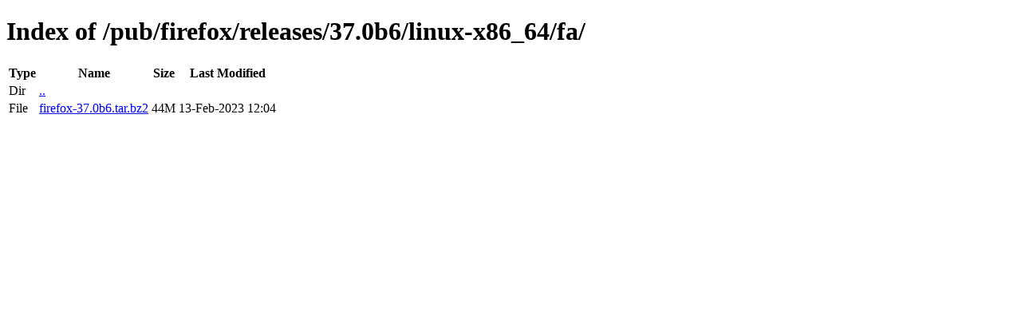

--- FILE ---
content_type: text/html; charset=utf-8
request_url: http://ftp.mozilla.org/pub/firefox/releases/37.0b6/linux-x86_64/fa/
body_size: 327
content:
<!DOCTYPE html>
<html>
        <head>
                <meta charset="UTF-8">
                <title>Directory Listing: /pub/firefox/releases/37.0b6/linux-x86_64/fa/</title>
        </head>
        <body>
                <h1>Index of /pub/firefox/releases/37.0b6/linux-x86_64/fa/</h1>
                <table>
                        <tr>
                                <th>Type</th>
                                <th>Name</th>
                                <th>Size</th>
                                <th>Last Modified</th>
                        </tr>
                        
                        <tr>
                                <td>Dir</td>
                                <td><a href="/pub/firefox/releases/37.0b6/linux-x86_64/">..</a></td>
                                <td></td>
                                <td></td>
                        </tr>
                        
                        
                        
                        
                        <tr>
                                <td>File</td>
                                <td><a href="/pub/firefox/releases/37.0b6/linux-x86_64/fa/firefox-37.0b6.tar.bz2">firefox-37.0b6.tar.bz2</a></td>
                                <td>44M</td>
                                <td>13-Feb-2023 12:04</td>
                        </tr>
                        
                        
                </table>
        </body>
</html>